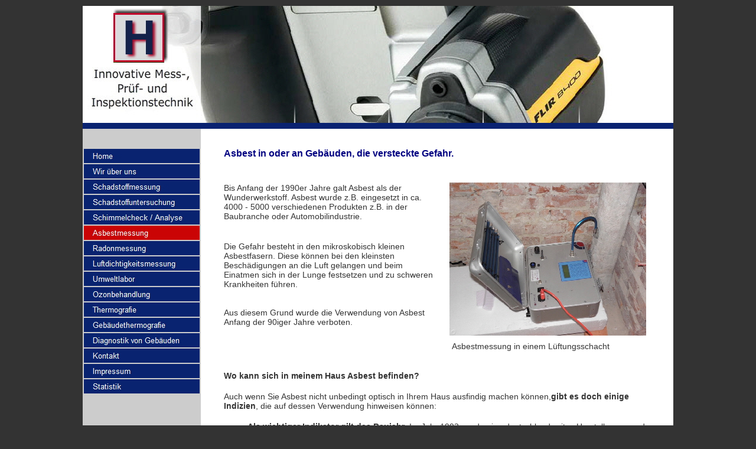

--- FILE ---
content_type: text/html
request_url: https://schadstoffmessung.haus/Asbestmessung/asbestmessung.html
body_size: 3786
content:

<!DOCTYPE HTML PUBLIC "-//W3C//DTD HTML 4.01 Transitional//EN">
<html>
<head>
<title>Asbestmessung Asbestanalyse in der Wohnung / Raumluft </title>
<meta http-equiv="Content-Type" content="text/html; charset=ISO-8859-1">
<meta name="Generator" content="NetObjects Fusion 12 (http://NetObjects.com)">
<meta name="Keywords" content="Innovative Mess-, Prüf- und Inspektionstechnik Siegen - Thermpgrafie - Ozonbehandlung - Schadstoffmessung - Schimmelchek / Analyse - Luftdichtigkeitsmessung - Branschutz - Umweltlabor">
<meta name="Description" content="Innovative Mess-, Prüf- und Inspektionstechnik - Marcus Hoffmann Siegen - Thermpgrafie - Ozonbehandlung - Schadstoffmessung - Schimmelchek / Analyse - Luftdichtigkeitsmessung Asbestmessung Asbesttest Asbestanalyse Asbestuntersuchung  - Branschutz - Umweltlabor - Schadstoffe im Fertighaus, Schadstoffmessung Schadstoffuntersuchung  im Fertighaus">
<script type="text/javascript" src="../jquery.js">
</script>
<script type="text/javascript" src="../navbars.js">
</script>
<link rel="stylesheet" type="text/css" href="../fusion.css">
<link rel="stylesheet" type="text/css" href="../style.css">
<link rel="stylesheet" type="text/css" href="../site.css">
<style type="text/css" title="NOF_STYLE_SHEET">
<!--
body { margin:0px; text-align: center }
.nof-centerContent { margin:0px auto; text-align: left; width:1000px }div#LayoutBereich1LYR { position:relative; background-color: #FFFFFF;  top:0; left:0; width:1000px; height:1442px; z-index:1; }
div#Bild3LYR { position:absolute; top:0px; left:0px; width:1000px; height:200px; z-index:1 }
div#LayoutBereich2LYR { position:absolute; top:207px; left:0px; width:200px; height:1211px; z-index:2 }
div#Navigationsleiste1LYR { position:absolute; top:33px; left:0px; width:200px; height:418px; z-index:1 }
div#Rechteck1LYR { position:absolute; top:198px; left:0px; width:1000px; height:10px; z-index:3 }
div#Tabelle1LYR { position:absolute; top:240px; left:239px; width:698px; height:19px; z-index:4 }
div#Tabelle10LYR { position:absolute; top:300px; left:239px; width:355px; height:257px; z-index:5 }
div#LayoutBereich3LYR { position:absolute; top:1414px; left:0px; width:1000px; height:28px; z-index:6 }
div#Inlineframe1LYR { position:absolute; top:9px; left:771px; width:226px; height:19px; z-index:1 }
div#Tabelle110LYR { position:absolute; top:618px; left:239px; width:721px; height:556px; z-index:7 }
div#Tabelle114LYR { position:absolute; top:1220px; left:239px; width:719px; height:114px; z-index:8 }
div#Bild4LYR { position:absolute; top:299px; left:621px; width:333px; height:259px; z-index:9 }
div#Tabelle115LYR { position:absolute; top:568px; left:625px; width:328px; height:17px; z-index:10 }
-->
</style>

<script type="text/javascript" src="asbestmessung_nof.js">
</script>
</head>
<body style="background-color: rgb(51,51,51); background-image: none; margin: 0px;" class="nof-centerBody">
  <div align="center">
    <table border="0" cellspacing="0" cellpadding="0">
      <tr>
        <td>
          <table border="0" cellspacing="0" cellpadding="0" width="1000">
            <tr valign="top" align="left">
              <td height="10" width="357"><img src="../clearpixel.gif" width="357" height="1" border="0" alt=""></td>
              <td width="315"><img src="../clearpixel.gif" width="315" height="1" border="0" alt=""></td>
              <td width="328"><img src="../clearpixel.gif" width="328" height="1" border="0" alt=""></td>
            </tr>
            <tr valign="top" align="left">
              <td height="1442" colspan="3" width="1000">
                <div id="LayoutBereich1LYR" style="background-color: rgb(255,255,255);">
                  <div id="Bild3LYR"><img id="Bild3" height="200" width="1000" src="../IMpi-Startseite-oben_3.jpg" border="0" alt=""></div>
                  <div id="LayoutBereich2LYR" style="background-image: url('../IMpi-grau.jpg');">
                    <table border="0" cellspacing="0" cellpadding="0" width="200" id="LayoutBereich2" style="height:1211px;">
                      <tr align="left" valign="top">
                        <td>
                          <div id="Navigationsleiste1LYR" style="z-index: 1000">
                            <ul id="Navigationsleiste1" style="z-index: 1000; display: none;">
                              <li id="Navigationsschaltflaeche1"><a href="../index.html" title="Home">Home</a></li>
                              <li id="Navigationsschaltflaeche2"><a href="../Wir-uber-uns/wir-uber-uns.html" title="Wir über uns">Wir über uns</a></li>
                              <li id="Navigationsschaltflaeche3"><a href="../Schadstoffmessung/schadstoffmessung.html" title="Schadstoffmessung">Schadstoffmessung</a></li>
                              <li id="Navigationsschaltflaeche4"><a href="../Schadstoffuntersuchung/schadstoffuntersuchung.html" title="Schadstoffuntersuchung">Schadstoffuntersuchung</a></li>
                              <li id="Navigationsschaltflaeche5"><a href="../Schimmelcheck---Analyse/schimmelcheck---analyse.html" title="Schimmelcheck / Analyse">Schimmelcheck / Analyse</a></li>
                              <li id="Navigationsschaltflaeche6"><a href="asbestmessung.html" title="Asbestmessung">Asbestmessung</a></li>
                              <li id="Navigationsschaltflaeche7"><a href="../Radonmessung/radonmessung.html" title="Radonmessung">Radonmessung</a></li>
                              <li id="Navigationsschaltflaeche8"><a href="../Luftdichtigkeitsmessung/luftdichtigkeitsmessung.html" title="Luftdichtigkeitsmessung">Luftdichtigkeitsmessung</a></li>
                              <li id="Navigationsschaltflaeche9"><a href="../Umweltlabor/umweltlabor.html" title="Umweltlabor">Umweltlabor</a></li>
                              <li id="Navigationsschaltflaeche10"><a href="../Ozonbehandlung/ozonbehandlung.html" title="Ozonbehandlung">Ozonbehandlung</a></li>
                              <li id="Navigationsschaltflaeche11"><a href="../Thermografie/thermografie.html" title="Thermografie">Thermografie</a></li>
                              <li id="Navigationsschaltflaeche12"><a href="../Gebaudethermografie/gebaudethermografie.html" title="Gebäudethermografie">Gebäudethermografie</a></li>
                              <li id="Navigationsschaltflaeche13"><a href="../Diagnostik-von-Gebauden/diagnostik-von-gebauden.html" title="Diagnostik von Gebäuden">Diagnostik von Gebäuden</a></li>
                              <li id="Navigationsschaltflaeche14"><a href="../Kontakt/kontakt.html" title="Kontakt">Kontakt</a></li>
                              <li id="Navigationsschaltflaeche15"><a href="../Impressum/impressum.html" title="Impressum">Impressum</a></li>
                              <li id="Navigationsschaltflaeche16"><a href="../Statistik/statistik.html" title="Statistik">Statistik</a></li>
                            </ul>
                          </div>
                        </td>
                      </tr>
                    </table>
                  </div>
                  <div id="Rechteck1LYR"><img id="Rechteck1" height="10" width="1000" src="../Rectangle.gif" border="0" alt=""></div>
                  <div id="Tabelle1LYR">
                    <table id="Tabelle1" border="0" cellspacing="0" cellpadding="0" width="100%" style="height: 19px;">
                      <tr style="height: 19px;">
                        <td width="698" id="Zelle1">
                          <p style="margin-bottom: 0px;"><b><span style="font-size: 16px; color: rgb(0,0,128); font-weight: bold;">Asbest in oder an Gebäuden, die versteckte Gefahr.</span></b></p>
                        </td>
                      </tr>
                    </table>
                  </div>
                  <div id="Tabelle10LYR">
                    <table id="Tabelle10" border="0" cellspacing="0" cellpadding="0" width="100%" style="height: 191px;">
                      <tr style="height: auto;">
                        <td width="355" id="Zelle10">
                          <p style="text-align: left;"><span style="font-family: Arial,Helvetica,Geneva,Sans-serif;">Bis Anfang der 1990er Jahre galt Asbest als der Wunderwerkstoff. Asbest wurde z.B. eingesetzt in ca. 4000 - 5000 verschiedenen Produkten z.B. in der Baubranche oder Automobilindustrie.<br></span>&nbsp;</p>
                          <p style="text-align: left; margin-bottom: 0px;"><span style="font-family: Arial,Helvetica,Geneva,Sans-serif;">Die Gefahr besteht in den mikroskobisch kleinen Asbestfasern. Diese können bei den kleinsten Beschädigungen an die Luft gelangen und beim Einatmen sich in der Lunge festsetzen und zu schweren Krankheiten führen.<br><br><br>Aus diesem Grund wurde die Verwendung von Asbest Anfang der 90iger Jahre verboten.</span></p>
                        </td>
                      </tr>
                    </table>
                  </div>
                  <div id="LayoutBereich3LYR" style="background-image: url('../IMpi-grau.jpg');">
                    <table border="0" cellspacing="0" cellpadding="0" width="1000" id="LayoutBereich3" style="height:28px;">
                      <tr align="left" valign="top">
                        <td>
                          <div id="Inlineframe1LYR"><iframe id="Inlineframe1" name="Inlineframe1" src="../Wir-uber-uns/Aktualisiert/aktualisiert.html" frameborder="0" width="226" height="19"></iframe></div>
                        </td>
                      </tr>
                    </table>
                  </div>
                  <div id="Tabelle110LYR">
                    <table id="Tabelle110" border="0" cellspacing="0" cellpadding="0" width="100%" style="height: 34px;">
                      <tr style="height: auto;">
                        <td width="721" id="Zelle257">
                          <p style="text-align: left;"><b><span style="font-weight: bold;">Wo kann sich in meinem Haus Asbest befinden?</span></b></p>
                          <p>Auch wenn Sie Asbest nicht unbedingt optisch in Ihrem Haus ausfindig machen können,<b><span style="font-weight: bold;">gibt es doch einige Indizien</span></b>, die auf dessen Verwendung hinweisen können:</p>
                          <ul style="list-style-type: disc;">
                            <li><b><span style="font-weight: bold;">Als wichtiger Indikator gilt das Baujahr</span></b>. Im Jahr 1993 wurde eine deutschlandweites Herstellungs-&nbsp; und Verwendungsverbot von Asbest ausgesprochen. Bis zu diesem Zeitpunkt&nbsp; wurden in nahezu jedem Gebäude asbesthaltige Baustoffe verwendet. Wurde&nbsp; Ihr Haus vor diesem Jahr erbaut und seitdem nicht umfassend saniert, ist es sehr wahrscheinlich, dass in dem Objekt Asbestprodukte verbaut wurden.</li>
                            <li>Asbest ist nicht immer auf den ersten Blick zu erkennen,<b><span style="font-weight: bold;">doch können eine gräuliche Farbe sowie eine faserige Struktur ein Hinweis darauf sein</span></b>, dass es sich um ein Bauteil mit Asbestanteil handelt. Achten Sie&nbsp; hierbei insbesondere auf den Zustand des betreffenden Baustoffs -&nbsp; ist es beschädigt, kÃ¶nnen Fasern freigesetzt worden sein.</li>
                          </ul>
                          <p>Außerdem kann der Verwendungszweck ein Hinweis sein, denn Asbestprodukte wurden&nbsp; vor allem in folgenden Bereichen des Hausbaus eingesetzt:</p>
                          <ul style="list-style-type: disc;">
                            <li>auf dem Dach in Form von Dachplatten bzw. Asbestzementplatten</li>
                            <li>in der Dämmung</li>
                            <li>Wandbekleidung im Innen- und Außenbereich</li>
                            <li>Fußbodenbelag</li>
                            <li>Rohre, Kabelkanäle</li>
                            <li>im Außenbereich bei Blumentöpfen oder Gartenmöbeln</li>
                          </ul>
                          <p style="list-style-type: none;">Es ist daher ratsam, insbesondere diese Gebäudeteile eingehender zu untersuchen.<b><span style="font-weight: bold;">Achten Sie dabei aber in jedem Fall darauf, dass Sie keines der Teile beschädigen</span></b>. Hegen Sie anhand der oben genannten Indizien den Verdacht, dass sich&nbsp; Asbest in Ihrem Haus befindet, sollten Sie sich an einen&nbsp; Sachverständigen wenden. Diesen finden Sie beispielsweise über die Industrie- und Handelskammer Ihrer Region.</p>
                          <p style="margin-bottom: 0px;">Der Gutachter wird dann zu Ihnen kommen, um Ihr Haus genau unter die Lupe&nbsp; zu nehmen. Als Profi erkennt er asbesthaltige Baustoffe schon mit dem bloßen Auge, doch kann seine Einschätzung nur durch eine&nbsp; Untersuchung des&nbsp; Material oder der Raumluft&nbsp; und&nbsp;mit absoluter Sicherheit bestätig werden.</p>
                        </td>
                      </tr>
                    </table>
                  </div>
                  <div id="Tabelle114LYR">
                    <table id="Tabelle114" border="0" cellspacing="0" cellpadding="0" width="100%" style="height: 114px;">
                      <tr style="height: 114px;">
                        <td width="719" id="Zelle261">
                          <p style="margin-bottom: 0px;"><b><span style="font-size: 16px; color: rgb(0,0,128); font-weight: bold;">Wir führen durch: <br><br>Messung der Asbestbelastung in der Wohnung oder Raumluft durch einen fachgerechten Asbesttest, durch eine Asbestmessung / Asbestanalyse.<br><br>Untersuchung der Raumluft mit speziellen Messgeräten auf Asbestfasern.</span></b></p>
                        </td>
                      </tr>
                    </table>
                  </div>
                  <div id="Bild4LYR"><img id="Bild4" height="259" width="333" src="Hoff-Asbest-02.jpg" border="0" alt="Innovative Mess-, Prüf- und Inspektionstechnik - Marcus Hoffmann Siegen" title="Innovative Mess-, Prüf- und Inspektionstechnik - Marcus Hoffmann Siegen"></div>
                  <div id="Tabelle115LYR">
                    <table id="Tabelle115" border="0" cellspacing="0" cellpadding="0" width="100%" style="height: 17px;">
                      <tr style="height: 17px;">
                        <td width="328" id="Zelle262">
                          <p style="text-align: left; margin-bottom: 0px;"><span style="font-family: Arial,Helvetica,Geneva,Sans-serif;">Asbestmessung in einem Lüftungsschacht</span></p>
                        </td>
                      </tr>
                    </table>
                  </div>
                </div>
              </td>
            </tr>
            <tr valign="top" align="left">
              <td colspan="3" height="24"></td>
            </tr>
            <tr valign="top" align="left">
              <td></td>
              <td width="315" id="Text1" class="TextObject">
                <p style="margin-bottom: 0px;">&nbsp;</p>
              </td>
              <td></td>
            </tr>
          </table>
        </td>
      </tr>
    </table>
  </div>
</body>
</html>
 

--- FILE ---
content_type: text/html
request_url: https://schadstoffmessung.haus/Wir-uber-uns/Aktualisiert/aktualisiert.html
body_size: 490
content:

<!DOCTYPE HTML PUBLIC "-//W3C//DTD HTML 4.01 Transitional//EN">
<html>
<head>
<title>Aktualisiert</title>
<meta http-equiv="Content-Type" content="text/html; charset=ISO-8859-1">
<meta name="Generator" content="NetObjects Fusion 12 (http://NetObjects.com)">
<meta name="Keywords" content="Innovative Mess-, Prüf- und Inspektionstechnik Siegen - Thermpgrafie - Ozonbehandlung - Schadstoffmessung - Schimmelchek / Analyse - Luftdichtigkeitsmessung - Branschutz - Umweltlabor">
<meta name="Description" content="Innovative Mess-, Prüf- und Inspektionstechnik - Marcus Hoffmann Siegen - Thermpgrafie - Ozonbehandlung - Schadstoffmessung - Schimmelchek / Analyse - Luftdichtigkeitsmessung - Branschutz - Umweltlabor">
<link rel="stylesheet" type="text/css" href="../../fusion.css">
<link rel="stylesheet" type="text/css" href="../../style.css">
<link rel="stylesheet" type="text/css" href="../../site.css">
</head>
<body style="background-image: url('../../IMpi-grau.jpg'); margin: 0px;">
</body>
</html>
 

--- FILE ---
content_type: text/css
request_url: https://schadstoffmessung.haus/style.css
body_size: 1029
content:
/* Text */
BODY {	background-image : url( "./Background.gif" );
	background-repeat : repeat-x;
	font-family : Arial;
	font-size : 14px;
	color : rgb(51,51,51)}

.nof_BroadcastBlueBanners1-Default{
font-family:Georgia; font-size:24pt; color:rgb(255,255,254) 
}

.nof_BroadcastBlueNavbar4-Regular{
font-family:Arial; font-size:10pt; color:rgb(255,255,255) 
}

.nof_BroadcastBlueNavbar5-Rollover{
font-family:Arial; font-size:10pt; color:rgb(255,255,255) 
}

.nof_BroadcastBlueNavbar6-Highlighted{
font-family:Arial; font-size:10pt; color:rgb(255,255,255) ;
	font-style : normal;
	font-weight : normal
}

.nof_BroadcastBlueNavbar7-HighlightedRollover{
font-family:Arial; font-size:10pt; color:rgb(255,255,255) ;
	font-style : normal;
	font-weight : bold
}

.nof_BroadcastBlueNavbar9-Regular{
font-family:verdana; font-size:8pt; color:rgb(51,51,51) 
}

.nof_BroadcastBlueNavbar10-Rollover{
font-family:verdana; font-size:8pt; color:rgb(51,51,51) 
}

.nof_BroadcastBlueNavbar11-Highlighted{
font-family:verdana; font-size:8pt; color:rgb(51,51,51) 
}

.nof_BroadcastBlueNavbar12-HighlightedRollover{
font-family:verdana; font-size:8pt; color:rgb(51,51,51) 
}


P {
	font-family: Arial,       Helvetica,       Geneva,       Sans-serif;
	font-size : 14px;
	color : rgb(51,51,51)}

.TextObject{
	font-family: Arial,       Helvetica,       Geneva,       Sans-serif;
	font-size : 14px;
	color : rgb(51,51,51)
}

.TextNavBar{
	font-family: Arial,       Helvetica,       Geneva,       Sans-serif;
	font-size : 14px;
	color : #000000
}

A:link {
	font-family: Arial,       Helvetica,       Geneva,       Sans-serif;
	font-size : 14px
}

A:visited {
	font-family: Arial,       Helvetica,       Geneva,       Sans-serif;
	font-size : 14px
}

A:active {
	font-family: Arial,       Helvetica,       Geneva,       Sans-serif;
	font-size : 14px
}

H1 {
	font-family: Georgia,       Palatino,       "Times New Roman",       Times,       Serif
}

H2 {
	font-family: Georgia,       Palatino,       "Times New Roman",       Times,       Serif;
	font-weight : lighter
}

H3 {
	font-family: Georgia;
	font-weight : lighter
}



UL {
	font-family: Arial,       Helvetica,       Geneva,       Sans-serif;
	font-size : 14px
}

OL {
	font-family: Arial,       Helvetica,       Geneva,       Sans-serif;
	font-size : 14px
}.ui-accordion{
	border: 1px solid #3B5998 !important;
	border-top: none !important
}
 .ui-accordion a {
	border: none !important
}
div.ui-accordion.selected a.head.selected       {
	background-image: url( "./AccordionTabOpen.png" ) !important;
	color: #f2f2f2 !important
}
.ui-accordion a.head {
	background-image: url( "./AccordionTabClosed.png" ) !important;
	background-color: #ffffff !important;
	border: none !important;
	font-size: 11px !important;
	color: #f2f2f2 !important;
	font-weight: normal !important;
	text-indent: 25px !important;
	height: 30px !important;
	line-height: 30px !important
}
.ui-accordion .ui-accordion-panel a {
	display: inline !important
}

/* Tabs */
.ui-tabs-panel{
	border: 1px solid #3B5998 !important;
	padding: 5px !important
}
.ui-tabs-nav a {
	background-image: url( "./tab_top.png" ) !important;
	font-weight: normal !important;
	color: #f2f2f2 !important;
	font-size: 11px !important;
	line-height: 22px !important
}
.ui-tabs-nav .ui-tabs-selected a {
	color: #f2f2f2 !important
}
.ui-tabs-nav a span       {
	background-image: url( "./tab_top.png" ) !important;
	max-height: 50px;
	height: 22px !important
}

div.TogglePaneFancyHeader {
	font-family: inherit !important;
	font-size: 11px !important;
	font-weight: normal !important;
	line-height: 30px;
	height: 30px !important;
	padding: 0px !important;
	text-indent: 25px;
	cursor: pointer;
	border: 1px solid #3B5998 !important;
	border-width: 0px 0px !important;
	background-color: transparent !important;
	background-image: url( "./TogglePaneOpen.png" ) !important;
	background-position: 0% 0% !important;
	color: #f2f2f2 !important
}
div.TogglePaneFancyHeaderClosed {
	background-color: transparent !important;
	background-image: url( "./TogglePaneClosed.png" ) !important;
	background-position: 0% 0% !important;
	color: #f2f2f2 !important
}
div.TogglePanePlainContent {
	border: 1px solid #3B5998 !important;
	border-top: none !important
}


.nof_BroadcastBlueNavbar25-Regular{
	font-family: Verdana;
	font-size : 10px;
	width : 101px;
	height : 21px;
	background-color : rgb(240,243,246);
	text-align : center
}

.nof_BroadcastBlueNavbar25-Rollover{
	font-family: Verdana;
	font-size : 10px;
	width : 101px;
	height : 21px;
	background-color : rgb(225,225,225);
	text-align : center
}

.nof_BroadcastBlueNavbar25-Highlighted{
	font-family: Verdana;
	font-size : 10px;
	width : 101px;
	height : 21px;
	background-color : rgb(225,225,225);
	text-align : center
}

.nof_BroadcastBlueNavbar25-HighlightedRollover{
	font-family: Verdana;
	font-size : 10px;
	width : 101px;
	height : 21px;
	background-color : rgb(240,243,246);
	text-align : center
}A:hover {
	font-family: Arial,       Helvetica,       Geneva,       Sans-serif;
	font-size : 14px
}

/* Accordion */
.ui-tabs-nav a:hover span{
	background-position: 0 -50px !important
}
.ui-tabs-nav a:hover{
	background-position: 100% -150px !important;
	color: #f2f2f2 !important
}

/* Toggle Pane */


--- FILE ---
content_type: text/css
request_url: https://schadstoffmessung.haus/style.css
body_size: 1029
content:
/* Text */
BODY {	background-image : url( "./Background.gif" );
	background-repeat : repeat-x;
	font-family : Arial;
	font-size : 14px;
	color : rgb(51,51,51)}

.nof_BroadcastBlueBanners1-Default{
font-family:Georgia; font-size:24pt; color:rgb(255,255,254) 
}

.nof_BroadcastBlueNavbar4-Regular{
font-family:Arial; font-size:10pt; color:rgb(255,255,255) 
}

.nof_BroadcastBlueNavbar5-Rollover{
font-family:Arial; font-size:10pt; color:rgb(255,255,255) 
}

.nof_BroadcastBlueNavbar6-Highlighted{
font-family:Arial; font-size:10pt; color:rgb(255,255,255) ;
	font-style : normal;
	font-weight : normal
}

.nof_BroadcastBlueNavbar7-HighlightedRollover{
font-family:Arial; font-size:10pt; color:rgb(255,255,255) ;
	font-style : normal;
	font-weight : bold
}

.nof_BroadcastBlueNavbar9-Regular{
font-family:verdana; font-size:8pt; color:rgb(51,51,51) 
}

.nof_BroadcastBlueNavbar10-Rollover{
font-family:verdana; font-size:8pt; color:rgb(51,51,51) 
}

.nof_BroadcastBlueNavbar11-Highlighted{
font-family:verdana; font-size:8pt; color:rgb(51,51,51) 
}

.nof_BroadcastBlueNavbar12-HighlightedRollover{
font-family:verdana; font-size:8pt; color:rgb(51,51,51) 
}


P {
	font-family: Arial,       Helvetica,       Geneva,       Sans-serif;
	font-size : 14px;
	color : rgb(51,51,51)}

.TextObject{
	font-family: Arial,       Helvetica,       Geneva,       Sans-serif;
	font-size : 14px;
	color : rgb(51,51,51)
}

.TextNavBar{
	font-family: Arial,       Helvetica,       Geneva,       Sans-serif;
	font-size : 14px;
	color : #000000
}

A:link {
	font-family: Arial,       Helvetica,       Geneva,       Sans-serif;
	font-size : 14px
}

A:visited {
	font-family: Arial,       Helvetica,       Geneva,       Sans-serif;
	font-size : 14px
}

A:active {
	font-family: Arial,       Helvetica,       Geneva,       Sans-serif;
	font-size : 14px
}

H1 {
	font-family: Georgia,       Palatino,       "Times New Roman",       Times,       Serif
}

H2 {
	font-family: Georgia,       Palatino,       "Times New Roman",       Times,       Serif;
	font-weight : lighter
}

H3 {
	font-family: Georgia;
	font-weight : lighter
}



UL {
	font-family: Arial,       Helvetica,       Geneva,       Sans-serif;
	font-size : 14px
}

OL {
	font-family: Arial,       Helvetica,       Geneva,       Sans-serif;
	font-size : 14px
}.ui-accordion{
	border: 1px solid #3B5998 !important;
	border-top: none !important
}
 .ui-accordion a {
	border: none !important
}
div.ui-accordion.selected a.head.selected       {
	background-image: url( "./AccordionTabOpen.png" ) !important;
	color: #f2f2f2 !important
}
.ui-accordion a.head {
	background-image: url( "./AccordionTabClosed.png" ) !important;
	background-color: #ffffff !important;
	border: none !important;
	font-size: 11px !important;
	color: #f2f2f2 !important;
	font-weight: normal !important;
	text-indent: 25px !important;
	height: 30px !important;
	line-height: 30px !important
}
.ui-accordion .ui-accordion-panel a {
	display: inline !important
}

/* Tabs */
.ui-tabs-panel{
	border: 1px solid #3B5998 !important;
	padding: 5px !important
}
.ui-tabs-nav a {
	background-image: url( "./tab_top.png" ) !important;
	font-weight: normal !important;
	color: #f2f2f2 !important;
	font-size: 11px !important;
	line-height: 22px !important
}
.ui-tabs-nav .ui-tabs-selected a {
	color: #f2f2f2 !important
}
.ui-tabs-nav a span       {
	background-image: url( "./tab_top.png" ) !important;
	max-height: 50px;
	height: 22px !important
}

div.TogglePaneFancyHeader {
	font-family: inherit !important;
	font-size: 11px !important;
	font-weight: normal !important;
	line-height: 30px;
	height: 30px !important;
	padding: 0px !important;
	text-indent: 25px;
	cursor: pointer;
	border: 1px solid #3B5998 !important;
	border-width: 0px 0px !important;
	background-color: transparent !important;
	background-image: url( "./TogglePaneOpen.png" ) !important;
	background-position: 0% 0% !important;
	color: #f2f2f2 !important
}
div.TogglePaneFancyHeaderClosed {
	background-color: transparent !important;
	background-image: url( "./TogglePaneClosed.png" ) !important;
	background-position: 0% 0% !important;
	color: #f2f2f2 !important
}
div.TogglePanePlainContent {
	border: 1px solid #3B5998 !important;
	border-top: none !important
}


.nof_BroadcastBlueNavbar25-Regular{
	font-family: Verdana;
	font-size : 10px;
	width : 101px;
	height : 21px;
	background-color : rgb(240,243,246);
	text-align : center
}

.nof_BroadcastBlueNavbar25-Rollover{
	font-family: Verdana;
	font-size : 10px;
	width : 101px;
	height : 21px;
	background-color : rgb(225,225,225);
	text-align : center
}

.nof_BroadcastBlueNavbar25-Highlighted{
	font-family: Verdana;
	font-size : 10px;
	width : 101px;
	height : 21px;
	background-color : rgb(225,225,225);
	text-align : center
}

.nof_BroadcastBlueNavbar25-HighlightedRollover{
	font-family: Verdana;
	font-size : 10px;
	width : 101px;
	height : 21px;
	background-color : rgb(240,243,246);
	text-align : center
}A:hover {
	font-family: Arial,       Helvetica,       Geneva,       Sans-serif;
	font-size : 14px
}

/* Accordion */
.ui-tabs-nav a:hover span{
	background-position: 0 -50px !important
}
.ui-tabs-nav a:hover{
	background-position: 100% -150px !important;
	color: #f2f2f2 !important
}

/* Toggle Pane */


--- FILE ---
content_type: application/javascript
request_url: https://schadstoffmessung.haus/Asbestmessung/asbestmessung_nof.js
body_size: 600
content:
// Begin Navigation Bars
var ButtonsImageMapping = [];
ButtonsImageMapping["Navigationsleiste1"] = {
	"Navigationsschaltflaeche1" : { image: "../Home_NIMPI-Sch01.jpg", rollover: "../Home_NRIMPI-Sch02.jpg", w: 196, h: 24 },
	"Navigationsschaltflaeche2" : { image: "../Wir--ber-uns_NIMPI-Sch01.jpg", rollover: "../Wir--ber-uns_NRIMPI-Sch02.jpg", w: 196, h: 24 },
	"Navigationsschaltflaeche3" : { image: "../Schadstoffmessung_NIMPI-Sch01.jpg", rollover: "../Schadstoffmessung_NRIMPI-Sch02.jpg", w: 196, h: 24 },
	"Navigationsschaltflaeche4" : { image: "../Schadstoffuntersuchung_NIMPI-Sch01_1.jpg", rollover: "../Schadstoffuntersuchung_NRIMPI-Sch02_1.jpg", w: 196, h: 24 },
	"Navigationsschaltflaeche5" : { image: "../Schimmelcheck---Analyse_NIMPI-Sch01.jpg", rollover: "../Schimmelcheck---Analyse_NRIMPI-Sch02.jpg", w: 196, h: 24 },
	"Navigationsschaltflaeche6" : { image: "../Asbestmessung_HIMPI-Sch02.jpg", rollover: "../Asbestmessung_HRIMPI-Sch02.jpg", w: 196, h: 24 },
	"Navigationsschaltflaeche7" : { image: "../Radonmessung_NIMPI-Sch01.jpg", rollover: "../Radonmessung_NRIMPI-Sch02.jpg", w: 196, h: 24 },
	"Navigationsschaltflaeche8" : { image: "../Luftdichtigkeitsmessung_NIMPI-Sch01.jpg", rollover: "../Luftdichtigkeitsmessung_NRIMPI-Sch02.jpg", w: 196, h: 24 },
	"Navigationsschaltflaeche9" : { image: "../Umweltlabor_NIMPI-Sch01.jpg", rollover: "../Umweltlabor_NRIMPI-Sch02.jpg", w: 196, h: 24 },
	"Navigationsschaltflaeche10" : { image: "../Ozonbehandlung_NIMPI-Sch01.jpg", rollover: "../Ozonbehandlung_NRIMPI-Sch02.jpg", w: 196, h: 24 },
	"Navigationsschaltflaeche11" : { image: "../Thermografie_NIMPI-Sch01.jpg", rollover: "../Thermografie_NRIMPI-Sch02.jpg", w: 196, h: 24 },
	"Navigationsschaltflaeche12" : { image: "../Geb-udethermografie_NIMPI-Sch01.jpg", rollover: "../Geb-udethermografie_NRIMPI-Sch02.jpg", w: 196, h: 24 },
	"Navigationsschaltflaeche13" : { image: "../Diagnostik-von-Geb-uden_NIMPI-Sch01.jpg", rollover: "../Diagnostik-von-Geb-uden_NRIMPI-Sch02.jpg", w: 196, h: 24 },
	"Navigationsschaltflaeche14" : { image: "../Kontakt_NIMPI-Sch01.jpg", rollover: "../Kontakt_NRIMPI-Sch02.jpg", w: 196, h: 24 },
	"Navigationsschaltflaeche15" : { image: "../Impressum_NIMPI-Sch01.jpg", rollover: "../Impressum_NRIMPI-Sch02.jpg", w: 196, h: 24 },
	"Navigationsschaltflaeche16" : { image: "../Statistik_NIMPI-Sch01.jpg", rollover: "../Statistik_NRIMPI-Sch02.jpg", w: 196, h: 24 }
};

$(document).ready(function(){
	$.fn.nofNavBarOptions({ navBarId: "Navigationsleiste1", rollover: true, autoClose: false, spacing: 2 });
	$("#Navigationsleiste1").nofNavBar({isMain: true, orientation: "vertical" });
	$("#Navigationsleiste1 ul").hide();
});


// End Navigation Bars

